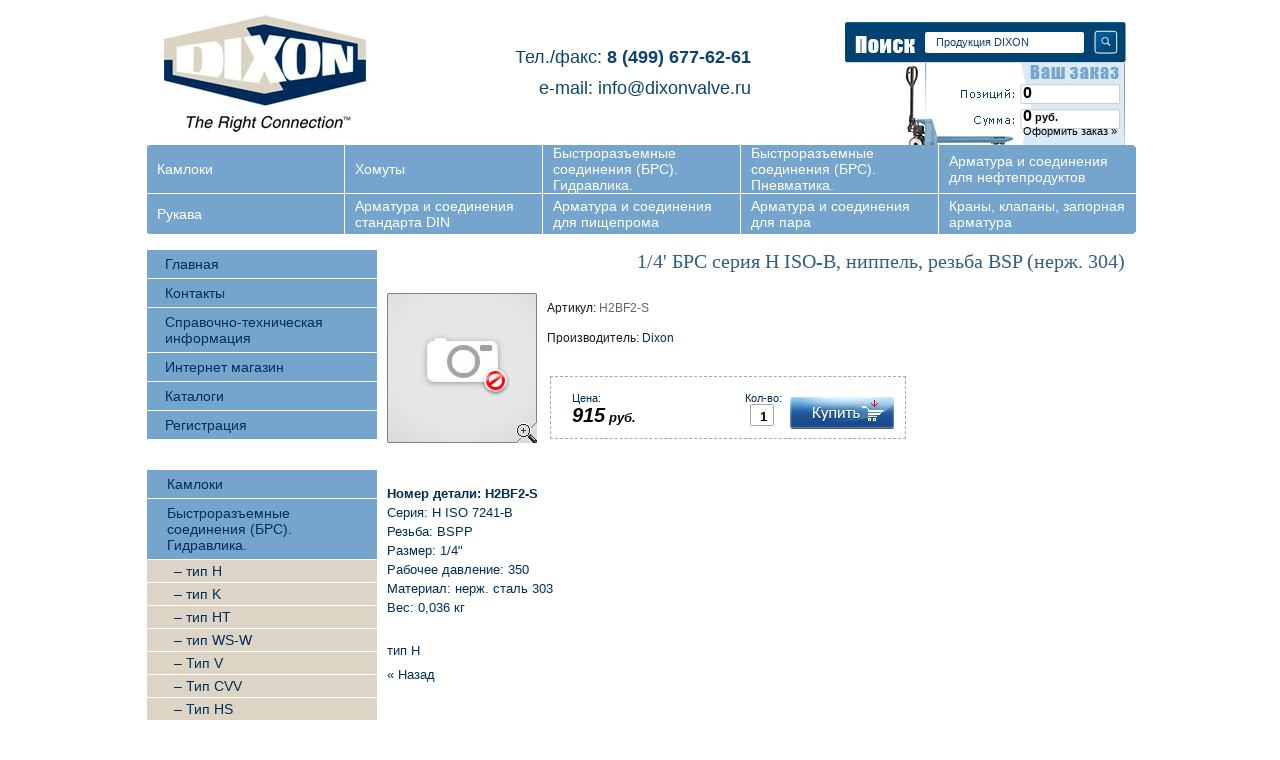

--- FILE ---
content_type: text/html; charset=utf-8
request_url: https://dixonvalve.ru/magazin/product/336315603
body_size: 6296
content:
      <!DOCTYPE html PUBLIC "-//W3C//DTD XHTML 1.0 Transitional//EN" "http://www.w3.org/TR/xhtml1/DTD/xhtml1-transitional.dtd">
<html xmlns="http://www.w3.org/1999/xhtml" xml:lang="en" lang="ru">
<head>
<meta name="robots" content="all"/>
<meta http-equiv="Content-Type" content="text/html; charset=UTF-8" />
<meta name="description" content="Быстроразъемное соединение (БРС, ниппель) тип H Быстроразъемные соединения (БРС). Гидравлика. Интернет-магазин Dixon г. Санкт-Петербург" />
<meta name="keywords" content="БРС типа H2BF2-S, ниппель тип H Быстроразъемные соединения (БРС). Гидравлика. Интернет-магазин Dixon г. Санкт-Петербург" />
 <meta name="SKYPE_TOOLBAR" content="SKYPE_TOOLBAR_PARSER_COMPATIBLE" />

<title>БРС, быстроразъемные соединения, заглушки, нипелли, розетки тип H Быстроразъемные соединения (БРС). Гидравлика. Интернет-магазин Dixon г. Санкт-Петербург</title>
<script type="text/javascript" src="/t/v6/images/no_cookies.js"></script>
<script type="text/javascript" src="/t/v6/images/shop3.js"></script>
<script src="/t/v6/images/jquery-1.8.0.min.js" type="text/javascript" charset="utf-8"></script>
<script src="/t/v6/images/slides.jquery.js" type="text/javascript" charset="utf-8"></script>
<script type="text/javascript" src="/t/v6/images/shop_easing.js"></script>

<link rel='stylesheet' type='text/css' href='/shared/highslide-4.1.13/highslide.min.css'/>
<script type='text/javascript' src='/shared/highslide-4.1.13/highslide.packed.js'></script>
<script type='text/javascript'>
hs.graphicsDir = '/shared/highslide-4.1.13/graphics/';
hs.outlineType = null;
hs.showCredits = false;
hs.lang={cssDirection:'ltr',loadingText:'Загрузка...',loadingTitle:'Кликните чтобы отменить',focusTitle:'Нажмите чтобы перенести вперёд',fullExpandTitle:'Увеличить',fullExpandText:'Полноэкранный',previousText:'Предыдущий',previousTitle:'Назад (стрелка влево)',nextText:'Далее',nextTitle:'Далее (стрелка вправо)',moveTitle:'Передвинуть',moveText:'Передвинуть',closeText:'Закрыть',closeTitle:'Закрыть (Esc)',resizeTitle:'Восстановить размер',playText:'Слайд-шоу',playTitle:'Слайд-шоу (пробел)',pauseText:'Пауза',pauseTitle:'Приостановить слайд-шоу (пробел)',number:'Изображение %1/%2',restoreTitle:'Нажмите чтобы посмотреть картинку, используйте мышь для перетаскивания. Используйте клавиши вперёд и назад'};</script>

            <!-- 46b9544ffa2e5e73c3c971fe2ede35a5 -->
            <script src='/shared/s3/js/lang/ru.js'></script>
            <script src='/shared/s3/js/common.min.js'></script>
        <link rel='stylesheet' type='text/css' href='/shared/s3/css/calendar.css' />

 
<script type="text/javascript">
hs.captionId = 'the-caption';
hs.outlineType = 'rounded-white';
window.onload = function() {
hs.preloadImages(5);
}
$(function(){
    $('#slider').slides({
                generatePagination: true,
                crossfade: true,
                play: 6000,
                pause: 4500,
                effect: 'fade',
                fadeSpeed: 1700
    });
});    
</script>



<link href="/t/v6/images/styles.css" rel="stylesheet" type="text/css" />
<link href="/t/v6/images/styles_shop.css" rel="stylesheet" type="text/css" />
</head>

<body>
<div id="wrap">
  <div id="header" class="in-page">
          <div class="cart">
           <span id="cart_total_amount">0</span>
            <div class="price"><span id="cart_total">0</span> руб. </div>
                <a href="/magazin?mode=cart">Оформить заказ &raquo;</a>
            </div>
            <div id="shop-added">Добавлено в корзину</div>
                 <a class="logo" href="http://dixonvalve.ru"></a>
             <div class="topmenu">
        <div class="abs1"></div>
        <div class="abs2"></div>
        <div class="abs3"></div>
        <div class="abs4"></div>
        <table class="nav">
        <tr>
                   <td><a href="/magazin/folder/1023728001" >Камлоки</a></td>
                               <td><a href="/magazin/folder/homuty" >Хомуты</a></td>
                               <td><a href="/magazin/folder/bystroraz_emnye-soedineniya-brs" >Быстроразъемные соединения (БРС). Гидравлика.</a></td>
                               <td><a href="/magazin/folder/bystroraz_emnye-soedineniya-brs.-pnevmatika." >Быстроразъемные соединения (БРС). Пневматика.</a></td>
                               <td><a href="/armatura-i-soedineniya-dlya-neftepr" >Арматура и соединения для нефтепродуктов</a></td>
            </tr><tr>                   <td><a href="/rukava" >Рукава</a></td>
                               <td><a href="/armatura-i-soedineniya-standarta-di" >Арматура и соединения стандарта DIN</a></td>
                               <td><a href="http://dixonvalve.ru/pishhevaya-armatura" >Арматура и соединения для пищепрома</a></td>
                               <td><a href="http://dixonvalve.ru/magazin/folder/soedineniya-dlya-para" >Арматура и соединения для пара</a></td>
                               <td><a href="/krany,-klapany,-zapornaya-armatura" >Краны, клапаны, запорная арматура</a></td>
            </tr>             </table>
        
        </div>
        
        <div class="search">
            <form action="/search" method="get">
            <input name="search" type="text" class="text" onblur="this.value=this.value==''?'Продукция DIXON':this.value" onfocus="this.value=this.value=='Продукция DIXON'?'':this.value;" value="Продукция DIXON"/>
            <input type="submit" class="but" value="" />
            <re-captcha data-captcha="recaptcha"
     data-name="captcha"
     data-sitekey="6LddAuIZAAAAAAuuCT_s37EF11beyoreUVbJlVZM"
     data-lang="ru"
     data-rsize="invisible"
     data-type="image"
     data-theme="light"></re-captcha></form>
        </div>
                                                                                                                                                                                      <div class="tel"><p><span>Тел./факс:</span>&nbsp;<strong>8&nbsp;</strong><strong>(499) 677-62-61</strong></p>

<p>e-mail:&nbsp;info@dixonvalve.ru</p></div>
        
    </div><!--header-->
    <table id="container">
      <tr>
        <td id="sidebar">     
            
            <ul class="left_menu">
                                <li><a href="/"><span><span>Главная</span></span></a></li>
                               <li><a href="/kontaktnaya-informaciya,-mestoraspo"><span><span>Контакты</span></span></a></li>
                               <li><a href="/spravochno-tehnicheskaya-informaciy"><span><span>Справочно-техническая информация</span></span></a></li>
                               <li><a href="/magazin"><span><span>Интернет магазин</span></span></a></li>
                               <li><a href="/katalogi"><span><span>Каталоги</span></span></a></li>
                               <li><a href="/users"><span><span>Регистрация</span></span></a></li>
                           </ul>
            
                     
            
            
            <ul class="kategor">
                                                <li><a href="/magazin?mode=folder&amp;folder_id=1023728001"><span><span>Камлоки</span></span></a></li>
                                                                <li><a href="/magazin?mode=folder&amp;folder_id=27312203"><span><span>Быстроразъемные соединения (БРС). Гидравлика.</span></span></a></li>
                                                                <li class="in"> <a href="/magazin?mode=folder&amp;folder_id=27863603"><span><span >&ndash;&nbsp;тип H</span></span></a></li>
                                                                <li class="in"> <a href="/magazin?mode=folder&amp;folder_id=27863803"><span><span >&ndash;&nbsp;тип K</span></span></a></li>
                                                                <li class="in"> <a href="/magazin?mode=folder&amp;folder_id=27864003"><span><span >&ndash;&nbsp;тип HT</span></span></a></li>
                                                                <li class="in"> <a href="/magazin?mode=folder&amp;folder_id=27864203"><span><span >&ndash;&nbsp;тип WS-W</span></span></a></li>
                                                                <li class="in"> <a href="/magazin?mode=folder&amp;folder_id=66665403"><span><span >&ndash;&nbsp;Тип V</span></span></a></li>
                                                                <li class="in"> <a href="/magazin?mode=folder&amp;folder_id=66665603"><span><span >&ndash;&nbsp;Тип CVV</span></span></a></li>
                                                                <li class="in"> <a href="/magazin?mode=folder&amp;folder_id=66665803"><span><span >&ndash;&nbsp;Тип HS</span></span></a></li>
                                                                <li class="in"> <a href="/magazin?mode=folder&amp;folder_id=66666003"><span><span >&ndash;&nbsp;Тип ST</span></span></a></li>
                                                                <li class="in"> <a href="/magazin?mode=folder&amp;folder_id=66666203"><span><span >&ndash;&nbsp;Тип T</span></span></a></li>
                                                                <li class="in"> <a href="/magazin?mode=folder&amp;folder_id=66666603"><span><span >&ndash;&nbsp;Тип TR</span></span></a></li>
                                                                <li class="in"> <a href="/magazin?mode=folder&amp;folder_id=66666803"><span><span >&ndash;&nbsp;Тип N</span></span></a></li>
                                                                <li class="in"> <a href="/magazin?mode=folder&amp;folder_id=66667003"><span><span >&ndash;&nbsp;Тип P</span></span></a></li>
                                                                <li class="in"> <a href="/magazin?mode=folder&amp;folder_id=66667203"><span><span >&ndash;&nbsp;Тип F</span></span></a></li>
                                                                <li class="in"> <a href="/magazin?mode=folder&amp;folder_id=66667603"><span><span >&ndash;&nbsp;Тип D</span></span></a></li>
                                                                <li class="in"> <a href="/magazin?mode=folder&amp;folder_id=66667803"><span><span >&ndash;&nbsp;Тип E</span></span></a></li>
                                                                <li class="in"> <a href="/magazin?mode=folder&amp;folder_id=66668003"><span><span >&ndash;&nbsp;Тип CM</span></span></a></li>
                                      </ul>
                        
            <div style="padding:20px 0;text-align:center"></div>
            
        </td><!--sb-->
        <td id="content">

                        
            <h1><span>1/4' БРС серия H ISO-B, ниппель, резьба BSP (нерж. 304)</span></h1><script type="text/javascript" language="javascript" charset="utf-8">
// <![CDATA[
    var S3Shop = {
        customFields: {},
        customFieldNames: null    };
// ]]>
</script>
<script type="text/javascript" language="javascript" charset="utf-8">/* <![CDATA[ */
/* ]]> */
</script>

      <div id="tovar_card"> 
        <img src="/t/v6/images/fr_2.gif" width="150" height="150" style="background:url(/t/v6/images/noimage.jpg) 50% 50% no-repeat scroll;" alt="Фото недоступно"/>        <div style="display:block; height:70px">
          <ul id="a_list">
                              </ul>
          <ul id="p_list">
            <li>Артикул: <span>H2BF2-S</span></li>
            <li>Производитель: <a href="/magazin/vendor/14952801">Dixon</a> &nbsp;<img src="/d/1825188601_1.jpg" border="0" alt="" /></li>
          </ul>
        </div>
        <div>
          <div class="form_wrap">
            <form onsubmit="return addProductForm(16214601,336315603,915.00,this,false);">
              <ul class="bform">
                <li class="buy">
                   <input type="submit" value="" />
                 </li>
                <li>Кол-во:<br />
                  <input class="number" type="text" onclick="this.select()" size="" value="1" name="product_amount">
                </li>
                <li class="price">Цена:<br />
                  <span><b>915</b> руб.</span></li>
              </ul>
            <re-captcha data-captcha="recaptcha"
     data-name="captcha"
     data-sitekey="6LddAuIZAAAAAAuuCT_s37EF11beyoreUVbJlVZM"
     data-lang="ru"
     data-rsize="invisible"
     data-type="image"
     data-theme="light"></re-captcha></form>
          </div>
        </div>
      </div>
      <div id="tovar_detail">
                        
        <div class="full"><p><strong>Номер детали:</strong> <strong>H2BF2-S</strong><br />Серия: H ISO 7241-B<br />Резьба: BSPP<br />Размер: 1/4"<br />Рабочее давление: 350<br />Материал: нерж. сталь 303<br />Вес: 0,036 кг</p></div>
<br />
<a href="/magazin/folder/tip-h">тип H</a>
        <p><a href="javascript:history.go(-1)">&laquo; Назад</a></p>
      </div>


   
</td><!--content-->
      </tr>
	</table>  
	<div class="clear"></div>
<div class="f_blank"></div>
</div><!--wrapper-->
<div id="footer">
    <ul class="nav">
    	       	         <li><a href="/magazin/folder/1023728001" >Камлоки</a></li>
   		               	         <li><a href="/magazin/folder/homuty" >Хомуты</a></li>
   		               	         <li><a href="/magazin/folder/bystroraz_emnye-soedineniya-brs" >Быстроразъемные соединения (БРС). Гидравлика.</a></li>
   		               	         <li><a href="/magazin/folder/bystroraz_emnye-soedineniya-brs.-pnevmatika." >Быстроразъемные соединения (БРС). Пневматика.</a></li>
   		               	         <li><a href="/armatura-i-soedineniya-dlya-neftepr" >Арматура и соединения для нефтепродуктов</a></li>
   		               	         <li><a href="/rukava" >Рукава</a></li>
   		               	         <li><a href="/armatura-i-soedineniya-standarta-di" >Арматура и соединения стандарта DIN</a></li>
   		               	         <li><a href="http://dixonvalve.ru/pishhevaya-armatura" >Арматура и соединения для пищепрома</a></li>
   		               	         <li><a href="http://dixonvalve.ru/magazin/folder/soedineniya-dlya-para" >Арматура и соединения для пара</a></li>
   		               	         <li><a href="/krany,-klapany,-zapornaya-armatura" >Краны, клапаны, запорная арматура</a></li>
   		        	</ul>
    <div class="copy">&copy; 2012 - 2026 </div>
    <div class="mega"><span style='font-size:14px;' class='copyright'><!--noindex--> Создание сайта: <span style="text-decoration:underline; cursor: pointer;" onclick="javascript:window.open('https://megagr'+'oup.ru/base_shop?utm_referrer='+location.hostname)" class="copyright">megagroup.ru</span> <!--/noindex--></span></div>
    <div class="count"><!--LiveInternet counter--><script type="text/javascript"><!--
document.write("<a href='http://www.liveinternet.ru/click' "+
"target=_blank><img src='//counter.yadro.ru/hit?t14.12;r"+
escape(document.referrer)+((typeof(screen)=="undefined")?"":
";s"+screen.width+"*"+screen.height+"*"+(screen.colorDepth?
screen.colorDepth:screen.pixelDepth))+";u"+escape(document.URL)+
";"+Math.random()+
"' alt='' title='LiveInternet: показано число просмотров за 24"+
" часа, посетителей за 24 часа и за сегодня' "+
"border='0' width='88' height='31'><\/a>")
//--></script><!--/LiveInternet-->



<!-- begin of Top100 code -->

<script id="top100Counter" type="text/javascript" src="http://counter.rambler.ru/top100.jcn?2802568"></script>
<noscript>
<a href="http://top100.rambler.ru/navi/2802568/">
<img src="http://counter.rambler.ru/top100.cnt?2802568" alt="Rambler's Top100" border="0" />
</a>

</noscript>
<!-- end of Top100 code -->




<!-- Rating@Mail.ru counter -->
<script type="text/javascript">//<![CDATA[
var a='',js=10;try{a+=';r='+escape(document.referrer);}catch(e){}try{a+=';j='+navigator.javaEnabled();js=11;}catch(e){}
try{s=screen;a+=';s='+s.width+'*'+s.height;a+=';d='+(s.colorDepth?s.colorDepth:s.pixelDepth);js=12;}catch(e){}
try{if(typeof((new Array).push('t'))==="number")js=13;}catch(e){}
try{document.write('<a href="http://top.mail.ru/jump?from=2268409">'+
'<img src="http://dc.c9.b2.a2.top.mail.ru/counter?id=2268409;t=211;js='+js+a+';rand='+Math.random()+
'" alt="Рейтинг@Mail.ru" style="border:0;" height="31" width="88" \/><\/a>');}catch(e){}//]]></script>
<noscript><p><a href="http://top.mail.ru/jump?from=2268409">
<img src="http://dc.c9.b2.a2.top.mail.ru/counter?js=na;id=2268409;t=211" 
style="border:0;" height="31" width="88" alt="Рейтинг@Mail.ru" /></a></p></noscript>
<!-- //Rating@Mail.ru counter -->

<!-- Yandex.Metrika counter -->
<script type="text/javascript">
(function (d, w, c) {
    (w[c] = w[c] || []).push(function() {
        try {
            w.yaCounter19719298 = new Ya.Metrika({id:19719298,
                    webvisor:true,
                    clickmap:true,
                    trackLinks:true,
                    accurateTrackBounce:true});
        } catch(e) { }
    });

    var n = d.getElementsByTagName("script")[0],
        s = d.createElement("script"),
        f = function () { n.parentNode.insertBefore(s, n); };
    s.type = "text/javascript";
    s.async = true;
    s.src = (d.location.protocol == "https:" ? "https:" : "http:") + "//mc.yandex.ru/metrika/watch.js";

    if (w.opera == "[object Opera]") {
        d.addEventListener("DOMContentLoaded", f, false);
    } else { f(); }
})(document, window, "yandex_metrika_callbacks");
</script>
<noscript><div><img src="//mc.yandex.ru/watch/19719298" style="position:absolute; left:-9999px;" alt="" /></div></noscript>
<!-- /Yandex.Metrika counter -->


<!-- BEGIN JIVOSITE CODE {literal} -->
<script type='text/javascript'>
(function(){ var widget_id = 'fJgJiI6LR9';
var s = document.createElement('script'); s.type = 'text/javascript'; s.async = true; s.src = '//code.jivosite.com/script/widget/'+widget_id; var ss = document.getElementsByTagName('script')[0]; ss.parentNode.insertBefore(s, ss);})();</script>
<!-- {/literal} END JIVOSITE CODE -->
<!--__INFO2026-01-17 01:59:04INFO__-->
</div>
</div><!--footer-->
<!--R.S.-->

<!-- assets.bottom -->
<!-- </noscript></script></style> -->
<script src="/my/s3/js/site.min.js?1768462484" ></script>
<script src="/my/s3/js/site/defender.min.js?1768462484" ></script>
<script >/*<![CDATA[*/
var megacounter_key="90bea17b53a932930ea30596f03d4079";
(function(d){
    var s = d.createElement("script");
    s.src = "//counter.megagroup.ru/loader.js?"+new Date().getTime();
    s.async = true;
    d.getElementsByTagName("head")[0].appendChild(s);
})(document);
/*]]>*/</script>
<script >/*<![CDATA[*/
$ite.start({"sid":436028,"vid":437158,"aid":474358,"stid":4,"cp":21,"active":true,"domain":"dixonvalve.ru","lang":"ru","trusted":false,"debug":false,"captcha":3,"onetap":[{"provider":"vkontakte","provider_id":"51957471","code_verifier":"kYNUOc0xYZwkxOZjBmzzNjkAGmzMTTNlOxMNjwGUxQz"}]});
/*]]>*/</script>
<!-- /assets.bottom -->
</body>
</html>

--- FILE ---
content_type: text/javascript
request_url: https://counter.megagroup.ru/90bea17b53a932930ea30596f03d4079.js?r=&s=1280*720*24&u=https%3A%2F%2Fdixonvalve.ru%2Fmagazin%2Fproduct%2F336315603&t=%D0%91%D0%A0%D0%A1%2C%20%D0%B1%D1%8B%D1%81%D1%82%D1%80%D0%BE%D1%80%D0%B0%D0%B7%D1%8A%D0%B5%D0%BC%D0%BD%D1%8B%D0%B5%20%D1%81%D0%BE%D0%B5%D0%B4%D0%B8%D0%BD%D0%B5%D0%BD%D0%B8%D1%8F%2C%20%D0%B7%D0%B0%D0%B3%D0%BB%D1%83%D1%88%D0%BA%D0%B8%2C%20%D0%BD%D0%B8%D0%BF%D0%B5%D0%BB%D0%BB%D0%B8%2C%20%D1%80%D0%BE%D0%B7%D0%B5%D1%82%D0%BA%D0%B8%20%D1%82%D0%B8%D0%BF%20H%20%D0%91%D1%8B%D1%81%D1%82%D1%80%D0%BE%D1%80%D0%B0%D0%B7%D1%8A%D0%B5%D0%BC%D0%BD%D1%8B&fv=0,0&en=1&rld=0&fr=0&callback=_sntnl1768626198640&1768626198640
body_size: 96
content:
//:1
_sntnl1768626198640({date:"Sat, 17 Jan 2026 05:03:18 GMT", res:"1"})